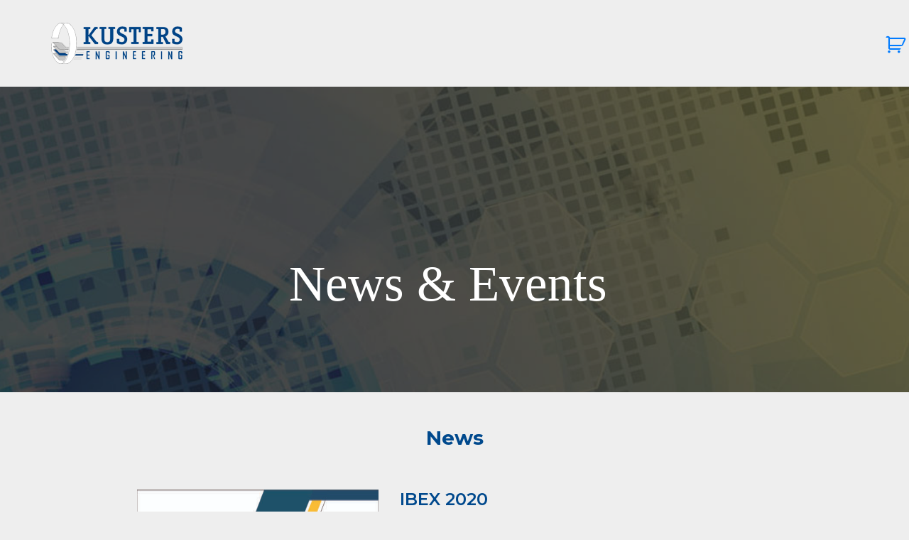

--- FILE ---
content_type: text/html; charset=UTF-8
request_url: https://www.kustersindia.com/newsevents/
body_size: 7260
content:


<!DOCTYPE html>
<html lang="en">
   <head>
      <meta charset="UTF-8">
      <meta name="viewport" content="width=device-width, initial-scale=1.0">
      <title>Kusters</title>
      <link rel="stylesheet" href="https://www.kustersindia.com/wp-content/themes/Kusters%20theme/css/style.css?v2">
      <link rel="stylesheet" href="https://www.kustersindia.com/wp-content/themes/Kusters%20theme/css/bootstrap.min.css">
      <link rel="stylesheet"  href="https://www.kustersindia.com/wp-content/themes/Kusters%20theme/css/fontawesome.min.css">
      <link rel="stylesheet" href="https://www.kustersindia.com/wp-content/themes/Kusters%20theme/css/owl.carousel.min.css">
      <link rel="stylesheet" href="https://www.kustersindia.com/wp-content/themes/Kusters%20theme/css/owl.theme.default.min.css">
      <link rel="stylesheet" href="https://www.kustersindia.com/wp-content/themes/Kusters%20theme/css/animate.min.css">
      <link href="https://maxcdn.bootstrapcdn.com/font-awesome/4.7.0/css/font-awesome.min.css" rel="stylesheet">
       <!-- Global site tag (gtag.js) - Google Analytics -->
<meta name='robots' content='max-image-preview:large' />
<link rel='dns-prefetch' href='//s.w.org' />
		<script type="text/javascript">
			window._wpemojiSettings = {"baseUrl":"https:\/\/s.w.org\/images\/core\/emoji\/13.1.0\/72x72\/","ext":".png","svgUrl":"https:\/\/s.w.org\/images\/core\/emoji\/13.1.0\/svg\/","svgExt":".svg","source":{"concatemoji":"https:\/\/www.kustersindia.com\/wp-includes\/js\/wp-emoji-release.min.js?ver=5.8.12"}};
			!function(e,a,t){var n,r,o,i=a.createElement("canvas"),p=i.getContext&&i.getContext("2d");function s(e,t){var a=String.fromCharCode;p.clearRect(0,0,i.width,i.height),p.fillText(a.apply(this,e),0,0);e=i.toDataURL();return p.clearRect(0,0,i.width,i.height),p.fillText(a.apply(this,t),0,0),e===i.toDataURL()}function c(e){var t=a.createElement("script");t.src=e,t.defer=t.type="text/javascript",a.getElementsByTagName("head")[0].appendChild(t)}for(o=Array("flag","emoji"),t.supports={everything:!0,everythingExceptFlag:!0},r=0;r<o.length;r++)t.supports[o[r]]=function(e){if(!p||!p.fillText)return!1;switch(p.textBaseline="top",p.font="600 32px Arial",e){case"flag":return s([127987,65039,8205,9895,65039],[127987,65039,8203,9895,65039])?!1:!s([55356,56826,55356,56819],[55356,56826,8203,55356,56819])&&!s([55356,57332,56128,56423,56128,56418,56128,56421,56128,56430,56128,56423,56128,56447],[55356,57332,8203,56128,56423,8203,56128,56418,8203,56128,56421,8203,56128,56430,8203,56128,56423,8203,56128,56447]);case"emoji":return!s([10084,65039,8205,55357,56613],[10084,65039,8203,55357,56613])}return!1}(o[r]),t.supports.everything=t.supports.everything&&t.supports[o[r]],"flag"!==o[r]&&(t.supports.everythingExceptFlag=t.supports.everythingExceptFlag&&t.supports[o[r]]);t.supports.everythingExceptFlag=t.supports.everythingExceptFlag&&!t.supports.flag,t.DOMReady=!1,t.readyCallback=function(){t.DOMReady=!0},t.supports.everything||(n=function(){t.readyCallback()},a.addEventListener?(a.addEventListener("DOMContentLoaded",n,!1),e.addEventListener("load",n,!1)):(e.attachEvent("onload",n),a.attachEvent("onreadystatechange",function(){"complete"===a.readyState&&t.readyCallback()})),(n=t.source||{}).concatemoji?c(n.concatemoji):n.wpemoji&&n.twemoji&&(c(n.twemoji),c(n.wpemoji)))}(window,document,window._wpemojiSettings);
		</script>
		<style type="text/css">
img.wp-smiley,
img.emoji {
	display: inline !important;
	border: none !important;
	box-shadow: none !important;
	height: 1em !important;
	width: 1em !important;
	margin: 0 .07em !important;
	vertical-align: -0.1em !important;
	background: none !important;
	padding: 0 !important;
}
</style>
	<link rel='stylesheet' id='wp-block-library-css'  href='https://www.kustersindia.com/wp-includes/css/dist/block-library/style.min.css?ver=5.8.12' type='text/css' media='all' />
<link rel='stylesheet' id='wc-blocks-vendors-style-css'  href='https://www.kustersindia.com/wp-content/plugins/woocommerce/packages/woocommerce-blocks/build/wc-blocks-vendors-style.css?ver=5.5.1' type='text/css' media='all' />
<link rel='stylesheet' id='wc-blocks-style-css'  href='https://www.kustersindia.com/wp-content/plugins/woocommerce/packages/woocommerce-blocks/build/wc-blocks-style.css?ver=5.5.1' type='text/css' media='all' />
<link rel='stylesheet' id='contact-form-7-css'  href='https://www.kustersindia.com/wp-content/plugins/contact-form-7/includes/css/styles.css?ver=5.1.3' type='text/css' media='all' />
<link rel='stylesheet' id='woocommerce-layout-css'  href='https://www.kustersindia.com/wp-content/plugins/woocommerce/assets/css/woocommerce-layout.css?ver=5.6.2' type='text/css' media='all' />
<link rel='stylesheet' id='woocommerce-smallscreen-css'  href='https://www.kustersindia.com/wp-content/plugins/woocommerce/assets/css/woocommerce-smallscreen.css?ver=5.6.2' type='text/css' media='only screen and (max-width: 768px)' />
<link rel='stylesheet' id='woocommerce-general-css'  href='https://www.kustersindia.com/wp-content/plugins/woocommerce/assets/css/woocommerce.css?ver=5.6.2' type='text/css' media='all' />
<style id='woocommerce-inline-inline-css' type='text/css'>
.woocommerce form .form-row .required { visibility: visible; }
</style>
<link rel='stylesheet' id='popup-maker-site-css'  href='//www.kustersindia.com/wp-content/uploads/pum/pum-site-styles.css?generated=1636313971&#038;ver=1.16.2' type='text/css' media='all' />
<script type='text/javascript' src='https://www.kustersindia.com/wp-includes/js/jquery/jquery.min.js?ver=3.6.0' id='jquery-core-js'></script>
<script type='text/javascript' src='https://www.kustersindia.com/wp-includes/js/jquery/jquery-migrate.min.js?ver=3.3.2' id='jquery-migrate-js'></script>
<link rel="https://api.w.org/" href="https://www.kustersindia.com/wp-json/" /><link rel="alternate" type="application/json" href="https://www.kustersindia.com/wp-json/wp/v2/pages/45" /><link rel="EditURI" type="application/rsd+xml" title="RSD" href="https://www.kustersindia.com/xmlrpc.php?rsd" />
<link rel="wlwmanifest" type="application/wlwmanifest+xml" href="https://www.kustersindia.com/wp-includes/wlwmanifest.xml" /> 
<meta name="generator" content="WordPress 5.8.12" />
<meta name="generator" content="WooCommerce 5.6.2" />
<link rel="canonical" href="https://www.kustersindia.com/newsevents/" />
<link rel='shortlink' href='https://www.kustersindia.com/?p=45' />
<link rel="alternate" type="application/json+oembed" href="https://www.kustersindia.com/wp-json/oembed/1.0/embed?url=https%3A%2F%2Fwww.kustersindia.com%2Fnewsevents%2F" />
<link rel="alternate" type="text/xml+oembed" href="https://www.kustersindia.com/wp-json/oembed/1.0/embed?url=https%3A%2F%2Fwww.kustersindia.com%2Fnewsevents%2F&#038;format=xml" />
	<noscript><style>.woocommerce-product-gallery{ opacity: 1 !important; }</style></noscript>
	<link rel="icon" href="https://www.kustersindia.com/wp-content/uploads/2022/02/cropped-logo-3-1-32x32.png" sizes="32x32" />
<link rel="icon" href="https://www.kustersindia.com/wp-content/uploads/2022/02/cropped-logo-3-1-192x192.png" sizes="192x192" />
<link rel="apple-touch-icon" href="https://www.kustersindia.com/wp-content/uploads/2022/02/cropped-logo-3-1-180x180.png" />
<meta name="msapplication-TileImage" content="https://www.kustersindia.com/wp-content/uploads/2022/02/cropped-logo-3-1-270x270.png" />
<script async src="https://www.googletagmanager.com/gtag/js?id=UA-148158104-1"></script>

<script>

  window.dataLayer = window.dataLayer || [];

  function gtag(){dataLayer.push(arguments);}

  gtag('js', new Date());

 

  gtag('config', 'UA-148158104-1');

</script>
   </head>
  
   <body>
      <header class="header">
        <!-- <div class="phone_no"><a href="tel:1800223191" style="color: #ffffff">Toll Free: 1800 22 3191 </a></div>-->
         <a href="http://www.kustersindia.com" class="logo"><img src="https://www.kustersindia.com/wp-content/themes/Kusters%20theme/images/logo.png"></a>
          <!--cart count new tapan 27sep2021-->
       <div style="float:right;margin-top:42px;"> <a class="cart-contents" href="https://www.kustersindia.com/cart/" title="View your shopping cart"></a></div>
 

   <!--cart count new tapan emnd 27sep2021-->    
         <input class="menu-btn" type="checkbox" id="menu-btn" />
         <label class="menu-icon" for="menu-btn"><span class="navicon"></span></label>
         <div class="custom-menu-class"><ul id="menu-menu-1" class="menu"><li id="menu-item-42" class="menu-item menu-item-type-custom menu-item-object-custom menu-item-42"><a href="http://www.kustersindia.com/about-us/">About Us</a></li>
<li id="menu-item-44" class="menu-item menu-item-type-custom menu-item-object-custom menu-item-has-children menu-item-44"><a>Services</a>
<ul class="sub-menu">
	<li id="menu-item-12879" class="menu-item menu-item-type-custom menu-item-object-custom menu-item-12879"><a href="http://imuindia.com">Service For OEM</a></li>
	<li id="menu-item-576" class="menu-item menu-item-type-post_type menu-item-object-page menu-item-576"><a href="https://www.kustersindia.com/after-sales/">After Sales Services</a></li>
	<li id="menu-item-577" class="menu-item menu-item-type-post_type menu-item-object-page menu-item-577"><a href="https://www.kustersindia.com/repair-center/">Repair Center</a></li>
</ul>
</li>
<li id="menu-item-574" class="menu-item menu-item-type-custom menu-item-object-custom menu-item-has-children menu-item-574"><a>Products</a>
<ul class="sub-menu">
	<li id="menu-item-466" class="menu-item menu-item-type-custom menu-item-object-custom menu-item-has-children menu-item-466"><a>Banking Automations<i class="fa fa-angle-right pl-2 turn"></i></a>
	<ul class="sub-menu">
		<li id="menu-item-961" class="menu-item menu-item-type-post_type menu-item-object-page menu-item-961"><a href="https://www.kustersindia.com/products/sorters/">Sorters and Authenticators</a></li>
		<li id="menu-item-947" class="menu-item menu-item-type-post_type menu-item-object-page menu-item-947"><a href="https://www.kustersindia.com/products/loose-note-counting/">Bundle &#038; Loose Note Counting</a></li>
		<li id="menu-item-949" class="menu-item menu-item-type-post_type menu-item-object-page menu-item-949"><a href="https://www.kustersindia.com/products/kiosks-products/">CVM and Kiosks</a></li>
		<li id="menu-item-965" class="menu-item menu-item-type-post_type menu-item-object-page menu-item-965"><a href="https://www.kustersindia.com/products/banding_strapping_products/">Strapping and Banding</a></li>
		<li id="menu-item-944" class="menu-item menu-item-type-post_type menu-item-object-page menu-item-944"><a href="https://www.kustersindia.com/products/printers/">Printers</a></li>
	</ul>
</li>
	<li id="menu-item-953" class="menu-item menu-item-type-custom menu-item-object-custom menu-item-has-children menu-item-953"><a href="#">Office Automation<i class="fa fa-angle-right pl-2 turn"></i></a>
	<ul class="sub-menu">
		<li id="menu-item-15466" class="menu-item menu-item-type-post_type menu-item-object-page menu-item-15466"><a href="https://www.kustersindia.com/products/pvc-card-printers/">PVC Card Printers</a></li>
	</ul>
</li>
	<li id="menu-item-513" class="menu-item menu-item-type-custom menu-item-object-custom menu-item-513"><a target="_blank" rel="noopener" href="https://www.royaldutchkusters.com/banknote-destruction-systems">Currency Disintegration</a></li>
	<li id="menu-item-964" class="menu-item menu-item-type-custom menu-item-object-custom menu-item-has-children menu-item-964"><a href="#">Consumables<i class="fa fa-angle-right pl-2 turn"></i></a>
	<ul class="sub-menu">
		<li id="menu-item-963" class="menu-item menu-item-type-post_type menu-item-object-page menu-item-963"><a href="https://www.kustersindia.com/products/consumables/">Cartridges</a></li>
	</ul>
</li>
	<li id="menu-item-7877" class="menu-item menu-item-type-custom menu-item-object-custom menu-item-has-children menu-item-7877"><a href="#">Air Sterilizer<i class="fa fa-angle-right pl-2 turn"></i></a>
	<ul class="sub-menu">
		<li id="menu-item-7959" class="menu-item menu-item-type-post_type menu-item-object-product menu-item-7959"><a href="https://www.kustersindia.com/product/aerem-100/">Aerem 100</a></li>
		<li id="menu-item-7933" class="menu-item menu-item-type-post_type menu-item-object-product menu-item-7933"><a href="https://www.kustersindia.com/product/airbar1/">Airbar1</a></li>
		<li id="menu-item-7948" class="menu-item menu-item-type-post_type menu-item-object-product menu-item-7948"><a href="https://www.kustersindia.com/product/airbar2/">Airbar2</a></li>
	</ul>
</li>
</ul>
</li>
<li id="menu-item-47" class="menu-item menu-item-type-post_type menu-item-object-page current-menu-item page_item page-item-45 current_page_item menu-item-47"><a href="https://www.kustersindia.com/newsevents/" aria-current="page">News &#038; Events</a></li>
<li id="menu-item-227" class="menu-item menu-item-type-post_type menu-item-object-page menu-item-227"><a href="https://www.kustersindia.com/contact-us/">Contact Us</a></li>
<li id="menu-item-55" class="menu-item menu-item-type-custom menu-item-object-custom menu-item-55"><a href="http://kustersindia.net/index.php/auth/login">Login</a></li>
</ul></div>         
      </header>
 <style type="text/css">
   hr{
      width: 83%;margin: auto;margin-top: 1rem;margin-bottom: 1rem;
   }
   .size-multi-post-thumbnail{
   height: 245px;
   width: 100% !important;
   object-position: top center;
   border-radius: 0px !important;
   }
   .c-align{margin: 0 auto}
   #resp-hide{
   display: none;
   }
   .wp-block-cover{
   height: 345px;
   }
   .block{display: block;}
   @media all and (max-width: 480px){
   #resp-hide{
   display: block !important;
   }
   #resp-show{
   display: none !important;
   }
   .center{text-align: center;}
   }
</style>
<div class="blog-post">
   
<div class="wp-block-cover has-background-dim" style="background-image: url('http://www.kustersindia.com/wp-content/uploads/2019/09/bg10.jpg');">
<div class="wp-block-cover__inner-container">
<p class="has-large-font-size page-banner-head">News &#038; Events </p>
</div>
</div>
</div>
<div class="container responsive-container">
   <div class="col-sm-12 append py-lg-0 py-4">
      <div class="col-sm-9 mx-auto text-center pb-lg-5 pt-lg-5 pb-2">
         <h3 class="blue bold">News</h3>
      </div>
                  <!-- pagination here -->
      <!-- the loop -->
            <div class="row justify-content-center off-center">
         <div class="col-sm-4 off-width">
         <img width="370" height="126" src="https://www.kustersindia.com/wp-content/uploads/2020/02/Kusters-Email-Signature.jpg" class="attachment-multi-post-thumbnail size-multi-post-thumbnail wp-post-image" alt="" loading="lazy" srcset="https://www.kustersindia.com/wp-content/uploads/2020/02/Kusters-Email-Signature.jpg 1146w, https://www.kustersindia.com/wp-content/uploads/2020/02/Kusters-Email-Signature-600x204.jpg 600w, https://www.kustersindia.com/wp-content/uploads/2020/02/Kusters-Email-Signature-300x102.jpg 300w, https://www.kustersindia.com/wp-content/uploads/2020/02/Kusters-Email-Signature-768x261.jpg 768w, https://www.kustersindia.com/wp-content/uploads/2020/02/Kusters-Email-Signature-1024x348.jpg 1024w" sizes="(max-width: 370px) 100vw, 370px" />         </div>
         <div class="col-sm-6 center">
            <h4 class="fw-600 blue mb-lg-2">IBEX 2020</h4>
            <p class="date d-inline">February 13, 2020</p>
            &nbsp|&nbsp
            <p class="category d-inline">admin kuster</p>
            <p class="pt-lg-2">Visit us at IBEX 2020            </p>
            <a class="read-more mt-lg-4" href="https://www.kustersindia.com/visit-us-at-ibex/">Read More</a>
         </div>
</div>
<hr>
                  <div class="row justify-content-center off-center" id="resp-show">
   <div class="col-sm-6">
      <h4 class="fw-600 blue mb-lg-2">FCBA & NCBS 2019 in Goa</h4>
      <p class="date d-inline">May 9, 2019</p>
      &nbsp|&nbsp
      <p class="category d-inline">admin kuster</p>
      <p class="pt-lg-2">We are participating in FCBA & NCBS 2019 in Goa from 18 to 20th September 2019      </p>
      <a class="read-more mt-lg-4" href="https://www.kustersindia.com/test-news-4/">Read More</a>
   </div>
   <div class="col-sm-4 off-width">
      <img width="238" height="245" src="https://www.kustersindia.com/wp-content/uploads/2019/05/EDDpguQUUAEtola.jpg" class="attachment-multi-post-thumbnail size-multi-post-thumbnail wp-post-image" alt="" loading="lazy" srcset="https://www.kustersindia.com/wp-content/uploads/2019/05/EDDpguQUUAEtola.jpg 1164w, https://www.kustersindia.com/wp-content/uploads/2019/05/EDDpguQUUAEtola-291x300.jpg 291w, https://www.kustersindia.com/wp-content/uploads/2019/05/EDDpguQUUAEtola-768x792.jpg 768w, https://www.kustersindia.com/wp-content/uploads/2019/05/EDDpguQUUAEtola-993x1024.jpg 993w" sizes="(max-width: 238px) 100vw, 238px" />   </div>
</div>
<div class="row justify-content-center py-lg-4 off-center" id="resp-hide">
   <div class="col-sm-4">
      <img width="238" height="245" src="https://www.kustersindia.com/wp-content/uploads/2019/05/EDDpguQUUAEtola.jpg" class="attachment-multi-post-thumbnail size-multi-post-thumbnail wp-post-image" alt="" loading="lazy" srcset="https://www.kustersindia.com/wp-content/uploads/2019/05/EDDpguQUUAEtola.jpg 1164w, https://www.kustersindia.com/wp-content/uploads/2019/05/EDDpguQUUAEtola-291x300.jpg 291w, https://www.kustersindia.com/wp-content/uploads/2019/05/EDDpguQUUAEtola-768x792.jpg 768w, https://www.kustersindia.com/wp-content/uploads/2019/05/EDDpguQUUAEtola-993x1024.jpg 993w" sizes="(max-width: 238px) 100vw, 238px" />   </div>
   <div class="col-sm-6 center">
      <h4 class="fw-600 mb-lg-2 blue">FCBA & NCBS 2019 in Goa</h4>
      <p class="date d-inline">May 9, 2019</p>
      &nbsp/&nbsp
      <p class="category d-inline">admin kuster</p>
      <p class="pt-lg-2">We are participating in FCBA & NCBS 2019 in Goa from 18 to 20th September 2019      </p>
      <a class="read-more mt-lg-4" href="https://www.kustersindia.com/test-news-4/">Read More</a>
   </div>
</div>
<hr style="width: 83%">            <!-- end of the loop -->
      <!-- pagination here -->
         </div>
   <button class="loadmore read-more block c-align mb-4">View More</button>
</div>
<footer>
<section id="info">
      	<div class="col-lg-12">
      		<div class="row">
      			<div class="col-lg-3 col-xs-12">
      				<img src="https://www.kustersindia.com/wp-content/themes/Kusters%20theme/images/logo.png" class="img-center">
      			</div>
				<div class="col-lg-2 col-xs-12 padding-5">
      				<h6 class="bold">Services</h6>
      				<ul class="f-14 no_bullet">
                  <a href = "http://www.kustersindia.com/maintenance-for-oems/" style = "color:#212529;"> 	<li class="square-bullet">Service for OEM</li> </a>
                  <a href = "http://www.kustersindia.com/after-sales/" style = "color:#212529;" target = "_blank">	<li class="square-bullet">After Sales Service</li></a>
                  <a href = "http://www.kustersindia.com/repair-center/" style = "color:#212529;">	<li class="square-bullet">Repair Center</li></a>
      				</ul>
      			</div>
				<div class="col-lg-2 col-xs-12 padding-5">
      				<h6 class="bold">PRODUCTS</h6>
      				<ul class="f-14 no_bullet">
                  <a href = "http://www.kustersindia.com/products" style = "color:#212529;"> 	<li class="square-bullet">Banking Automation</li> </a>
                  <a href = "http://www.kustersindia.com/products" style = "color:#212529;" target = "_blank">	<li class="square-bullet">Office Automation</li></a>
                  <a href = "http://www.kustersindia.com/products/consumables/" style = "color:#212529;">	<li class="square-bullet">Consumables</li></a>
      				</ul>
      			</div>
      			<div class="col-lg-2 col-xs-12 padding-5">
      				<h6 class="bold">QUICK LINK</h6>
      				<ul class="f-14 no_bullet">
                  <a href = "http://www.kustersindia.com/about-us/" style = "color:#212529;"> 	<li class="square-bullet">About Us</li> </a>
                 <!-- <a href = "http://www.kustersindia.com/events/"   style = "color:#212529;"> 	<li class="square-bullet">Events</li> </a>-->
                  <a href = "http://www.kustersindia.com/newsevents/"   style = "color:#212529;"> 	<li class="square-bullet">News & Events </li> </a>
                  <!--<a href = "http://www.kustersindia.com/careers/" style = "color:#212529;"> 	<li class="square-bullet">Careers</li> </a>-->
                  <a href = "http://www.kustersindia.com/contact-us/" style = "color:#212529;"> 	<li class="square-bullet">Contact Us</li> </a>
      				</ul>
      			</div>
      			<div class="col-lg-3 col-xs-12 padding-5">
      				<h6 class="bold">ADDRESS</h6>
      				<p class="f-14">Kusters Engineering India Pvt. Ltd,7th Floor,<br/>K. Raheja Prime,SagBaug Road, Marol,Andheri East,Mumbai - 400059,Maharashtra,India.</p>
      				<a href="tel:+91704577877" class="f-14 black."><img src="https://www.kustersindia.com/wp-content/themes/Kusters%20theme/images/phone-icon.jpg" class="pr-2">+91 9987808049</a>
      				<div class="pt-3">
      				<a href="mailto:kusters@kusters.in" class="f-14 black"><img src="https://www.kustersindia.com/wp-content/themes/Kusters%20theme/images/email-icon.jpg" class="pr-2">care@kusters.in</a>
      				</div>
      			</div>
      		</div>
      	</div>
      </section>
      	<div class="container">
      		<div class="row py-4">
      			<div class="col-lg-7 col-xs-12">
      				<p class="white f-14 mb-0">&copy; 2019 copyright all rights reserved | Designed and Developed by <a href="https://sdgitech.com/" target="_blank">SDGI TECHNOSYSTEMS PRIVATE LIMITED</a> </p>
      			</div>
      			<div class="col-lg-5 col-xs-12 phone-txt-center">
      				<a href="http://www.kustersindia.com/privacy-policy/" class="white f-14">Privacy Policy</a>
      				<a href="https://www.kustersindia.com/terms-and-conditions/" class="white f-14">| Terms & Condition</a>
      					<a href="https://www.kustersindia.com/return-refund-policy" class="white f-14">| Return  & Refund Policy</a>
      			</div>
      		</div>
      	</div>
	  </footer>
	  <script src="http://ajax.googleapis.com/ajax/libs/jquery/1.7.1/jquery.min.js" type="text/javascript"></script>
      <script src="https://www.kustersindia.com/wp-content/themes/Kusters%20theme/js/jquery.min.js"></script>
      <script src="https://www.kustersindia.com/wp-content/themes/Kusters%20theme/js/popper.min.js"></script>
      <script src="https://www.kustersindia.com/wp-content/themes/Kusters%20theme/js/index.js"></script>
      <script src="https://www.kustersindia.com/wp-content/themes/Kusters%20theme/js/bootstrap.min.js"></script>
      <script src="https://www.kustersindia.com/wp-content/themes/Kusters%20theme/js/owl.carousel.min.js"></script>
	  <script src="https://www.kustersindia.com/wp-content/themes/Kusters%20theme/js/wow.js"></script>
	  
<div id="pum-8299" class="pum pum-overlay pum-theme-8290 pum-theme-default-theme popmake-overlay click_open" data-popmake="{&quot;id&quot;:8299,&quot;slug&quot;:&quot;get-quote&quot;,&quot;theme_id&quot;:8290,&quot;cookies&quot;:[],&quot;triggers&quot;:[{&quot;type&quot;:&quot;click_open&quot;,&quot;settings&quot;:{&quot;extra_selectors&quot;:&quot;&quot;,&quot;cookie_name&quot;:null}}],&quot;mobile_disabled&quot;:null,&quot;tablet_disabled&quot;:null,&quot;meta&quot;:{&quot;display&quot;:{&quot;stackable&quot;:false,&quot;overlay_disabled&quot;:false,&quot;scrollable_content&quot;:false,&quot;disable_reposition&quot;:false,&quot;size&quot;:&quot;medium&quot;,&quot;responsive_min_width&quot;:&quot;0%&quot;,&quot;responsive_min_width_unit&quot;:false,&quot;responsive_max_width&quot;:&quot;100%&quot;,&quot;responsive_max_width_unit&quot;:false,&quot;custom_width&quot;:&quot;640px&quot;,&quot;custom_width_unit&quot;:false,&quot;custom_height&quot;:&quot;380px&quot;,&quot;custom_height_unit&quot;:false,&quot;custom_height_auto&quot;:false,&quot;location&quot;:&quot;center&quot;,&quot;position_from_trigger&quot;:false,&quot;position_top&quot;:&quot;100&quot;,&quot;position_left&quot;:&quot;0&quot;,&quot;position_bottom&quot;:&quot;0&quot;,&quot;position_right&quot;:&quot;0&quot;,&quot;position_fixed&quot;:false,&quot;animation_type&quot;:&quot;fade&quot;,&quot;animation_speed&quot;:&quot;350&quot;,&quot;animation_origin&quot;:&quot;center top&quot;,&quot;overlay_zindex&quot;:false,&quot;zindex&quot;:&quot;1999999999&quot;},&quot;close&quot;:{&quot;text&quot;:&quot;&quot;,&quot;button_delay&quot;:&quot;0&quot;,&quot;overlay_click&quot;:false,&quot;esc_press&quot;:false,&quot;f4_press&quot;:false},&quot;click_open&quot;:[]}}" role="dialog" aria-hidden="true" aria-labelledby="pum_popup_title_8299">

	<div id="popmake-8299" class="pum-container popmake theme-8290 pum-responsive pum-responsive-medium responsive size-medium">

				

				            <div id="pum_popup_title_8299" class="pum-title popmake-title">
				Get Quote			</div>
		

		

				<div class="pum-content popmake-content" tabindex="0">
			<div role="form" class="wpcf7" id="wpcf7-f8301-o1" lang="en-US" dir="ltr">
<div class="screen-reader-response"></div>
<form action="/newsevents/#wpcf7-f8301-o1" method="post" class="wpcf7-form" novalidate="novalidate">
<div style="display: none;">
<input type="hidden" name="_wpcf7" value="8301" />
<input type="hidden" name="_wpcf7_version" value="5.1.3" />
<input type="hidden" name="_wpcf7_locale" value="en_US" />
<input type="hidden" name="_wpcf7_unit_tag" value="wpcf7-f8301-o1" />
<input type="hidden" name="_wpcf7_container_post" value="0" />
</div>
<p><label> Your Name (required)<br />
    <span class="wpcf7-form-control-wrap your-name"><input type="text" name="your-name" value="" size="40" class="wpcf7-form-control wpcf7-text wpcf7-validates-as-required" aria-required="true" aria-invalid="false" /></span> </label></p>
<p><label> Your Email (required)<br />
    <span class="wpcf7-form-control-wrap your-email"><input type="email" name="your-email" value="" size="40" class="wpcf7-form-control wpcf7-text wpcf7-email wpcf7-validates-as-required wpcf7-validates-as-email" aria-required="true" aria-invalid="false" /></span> </label></p>
<p><label> Mobile<br />
    <span class="wpcf7-form-control-wrap tel-758"><input type="tel" name="tel-758" value="" size="40" class="wpcf7-form-control wpcf7-text wpcf7-tel wpcf7-validates-as-required wpcf7-validates-as-tel" aria-required="true" aria-invalid="false" /></span> </label></p>
<p><label> Your Message<br />
    <span class="wpcf7-form-control-wrap your-message"><textarea name="your-message" cols="40" rows="10" class="wpcf7-form-control wpcf7-textarea" aria-invalid="false"></textarea></span> </label></p>
<p><input type="submit" value="Send" class="wpcf7-form-control wpcf7-submit" /></p>
<input type='hidden' class='wpcf7-pum' value='{"closepopup":false,"closedelay":0,"openpopup":false,"openpopup_id":0}' /><div class="wpcf7-response-output wpcf7-display-none"></div></form></div>
		</div>


				

				            <button type="button" class="pum-close popmake-close" aria-label="Close">
			CLOSE            </button>
		
	</div>

</div>
<script type='text/javascript' id='contact-form-7-js-extra'>
/* <![CDATA[ */
var wpcf7 = {"apiSettings":{"root":"https:\/\/www.kustersindia.com\/wp-json\/contact-form-7\/v1","namespace":"contact-form-7\/v1"}};
var wpcf7 = {"apiSettings":{"root":"https:\/\/www.kustersindia.com\/wp-json\/contact-form-7\/v1","namespace":"contact-form-7\/v1"}};
/* ]]> */
</script>
<script type='text/javascript' src='https://www.kustersindia.com/wp-content/plugins/contact-form-7/includes/js/scripts.js?ver=5.1.3' id='contact-form-7-js'></script>
<script type='text/javascript' src='https://www.kustersindia.com/wp-content/plugins/woocommerce/assets/js/jquery-blockui/jquery.blockUI.min.js?ver=2.7.0-wc.5.6.2' id='jquery-blockui-js'></script>
<script type='text/javascript' id='wc-add-to-cart-js-extra'>
/* <![CDATA[ */
var wc_add_to_cart_params = {"ajax_url":"\/wp-admin\/admin-ajax.php","wc_ajax_url":"\/?wc-ajax=%%endpoint%%","i18n_view_cart":"View cart","cart_url":"https:\/\/www.kustersindia.com\/cart\/","is_cart":"","cart_redirect_after_add":"yes"};
/* ]]> */
</script>
<script type='text/javascript' src='https://www.kustersindia.com/wp-content/plugins/woocommerce/assets/js/frontend/add-to-cart.min.js?ver=5.6.2' id='wc-add-to-cart-js'></script>
<script type='text/javascript' src='https://www.kustersindia.com/wp-content/plugins/woocommerce/assets/js/js-cookie/js.cookie.min.js?ver=2.1.4-wc.5.6.2' id='js-cookie-js'></script>
<script type='text/javascript' id='woocommerce-js-extra'>
/* <![CDATA[ */
var woocommerce_params = {"ajax_url":"\/wp-admin\/admin-ajax.php","wc_ajax_url":"\/?wc-ajax=%%endpoint%%"};
/* ]]> */
</script>
<script type='text/javascript' src='https://www.kustersindia.com/wp-content/plugins/woocommerce/assets/js/frontend/woocommerce.min.js?ver=5.6.2' id='woocommerce-js'></script>
<script type='text/javascript' id='wc-cart-fragments-js-extra'>
/* <![CDATA[ */
var wc_cart_fragments_params = {"ajax_url":"\/wp-admin\/admin-ajax.php","wc_ajax_url":"\/?wc-ajax=%%endpoint%%","cart_hash_key":"wc_cart_hash_6034506adedbfb2438b00233c695bf88","fragment_name":"wc_fragments_6034506adedbfb2438b00233c695bf88","request_timeout":"5000"};
/* ]]> */
</script>
<script type='text/javascript' src='https://www.kustersindia.com/wp-content/plugins/woocommerce/assets/js/frontend/cart-fragments.min.js?ver=5.6.2' id='wc-cart-fragments-js'></script>
<script type='text/javascript' src='https://www.kustersindia.com/wp-includes/js/jquery/ui/core.min.js?ver=1.12.1' id='jquery-ui-core-js'></script>
<script type='text/javascript' id='popup-maker-site-js-extra'>
/* <![CDATA[ */
var pum_vars = {"version":"1.16.2","pm_dir_url":"https:\/\/www.kustersindia.com\/wp-content\/plugins\/popup-maker\/","ajaxurl":"https:\/\/www.kustersindia.com\/wp-admin\/admin-ajax.php","restapi":"https:\/\/www.kustersindia.com\/wp-json\/pum\/v1","rest_nonce":null,"default_theme":"8290","debug_mode":"","disable_tracking":"","home_url":"\/","message_position":"top","core_sub_forms_enabled":"1","popups":[],"analytics_route":"analytics","analytics_api":"https:\/\/www.kustersindia.com\/wp-json\/pum\/v1"};
var pum_sub_vars = {"ajaxurl":"https:\/\/www.kustersindia.com\/wp-admin\/admin-ajax.php","message_position":"top"};
var pum_popups = {"pum-8299":{"triggers":[],"cookies":[],"disable_on_mobile":false,"disable_on_tablet":false,"atc_promotion":null,"explain":null,"type_section":null,"theme_id":"8290","size":"medium","responsive_min_width":"0%","responsive_max_width":"100%","custom_width":"640px","custom_height_auto":false,"custom_height":"380px","scrollable_content":false,"animation_type":"fade","animation_speed":"350","animation_origin":"center top","open_sound":"none","custom_sound":"","location":"center","position_top":"100","position_bottom":"0","position_left":"0","position_right":"0","position_from_trigger":false,"position_fixed":false,"overlay_disabled":false,"stackable":false,"disable_reposition":false,"zindex":"1999999999","close_button_delay":"0","fi_promotion":null,"close_on_form_submission":false,"close_on_form_submission_delay":"0","close_on_overlay_click":false,"close_on_esc_press":false,"close_on_f4_press":false,"disable_form_reopen":false,"disable_accessibility":false,"theme_slug":"default-theme","id":8299,"slug":"get-quote"}};
/* ]]> */
</script>
<script type='text/javascript' src='//www.kustersindia.com/wp-content/uploads/pum/pum-site-scripts.js?defer&#038;generated=1636313971&#038;ver=1.16.2' id='popup-maker-site-js'></script>
<script type='text/javascript' src='https://www.kustersindia.com/wp-includes/js/wp-embed.min.js?ver=5.8.12' id='wp-embed-js'></script>
        
   </body>
</html>
<script type="text/javascript">
   var ajaxurl = "https://www.kustersindia.com/wp-admin/admin-ajax.php";
   var page = 2;
   jQuery(function($) {
       $('body').on('click', '.loadmore', function() {
           var data = {
               'action': 'load_posts_by_ajax',
               'page': page,
               'cat_id':3,
               'security': 'c3d15f788d',
           };
    
           $.post(ajaxurl, data, function(response) {
               if (response!='') {
               $('.append').append(response);
               page++;
               }
               let postsvisible = $('.off-center:visible').length;
               let post_count= '3'
               if (postsvisible==post_count) {
                  $('.loadmore').hide();
               }
               if ($(window).width() == 768) {
                $(".off-center").removeClass("justify-content-center");
                $(".off-width").removeClass("col-sm-4");
                $(".off-width").addClass("col-sm-6");
             }
           });
       });
   });
</script>

--- FILE ---
content_type: text/css
request_url: https://www.kustersindia.com/wp-content/themes/Kusters%20theme/css/style.css?v2
body_size: 4561
content:
@import url('https://fonts.googleapis.com/css?family=Montserrat:400,500,600,700&display=swap');
/* @import url('https://www.fontify.me/wf/587259c7fb43650f8d59a0b898ebf1d5'); */
@font-face {
font-family: CustomFont;
src: url("http://13.233.25.165/kusters/wp-content/themes/Kusters%20theme/fonts/TT0351M_.TTF");
font-weight: bold;
}
@font-face {
font-family: CustomFonthoma;
src: url("http://13.233.25.165/kusters/wp-content/themes/Kusters%20theme/fonts/Tahoma Regular font.ttf");
font-weight: bold;
}

* {
  margin: 0;
  padding: 0;
  border: 0;
  font-size: 100%;
  list-style: none;
}
*{
  font-family: 'Montserrat', sans-serif;
}
body {
margin:0;   
background-color: #eee !important;
}
.phone_no{
    position: absolute;
    right: 118px;
    background: #004286;
    padding: 5px 14px;
    border-bottom-left-radius: 5px;
    border-bottom-right-radius: 5px;
    top: 0;
}
.carousel-item {
  background: no-repeat center center scroll;
  -webkit-background-size: cover;
  -moz-background-size: cover;
  -o-background-size: cover;
  background-size: cover;
}
.banner_sub{
  font-size: 23px;
}
.banner_sub>a{
  color: #ffffff;
}
a:hover{
  text-decoration: none !important;
}
.page-banner-head{
text-align:center;color:#FFFFFF;font-family: CustomFont;font-size:71px;padding-bottom:10px;

}

table .cart_item{ background-color: #fff !important }



#return-to-top {
    position: fixed;
    bottom: 75px;
    right: 50px;
    background: rgb(0, 0, 0);
    background: rgba(3, 51, 99, 0.7);
    width: 40px;
    height: 40px;
    display: block;
    text-decoration: none;
    /*-webkit-border-radius: 35px;
    -moz-border-radius: 35px;*/
    /*border-radius: 35px;*/
    display: none;
    -webkit-transition: all 0.3s linear;
    -moz-transition: all 0.3s ease;
    -ms-transition: all 0.3s ease;
    -o-transition: all 0.3s ease;
    transition: all 0.3s ease;
}
#return-to-top i {
    color: #fff;
    margin: 0;
    position: relative;
    left: 11px;
    top: 9px;
    font-size: 19px;
    -webkit-transition: all 0.3s ease;
    -moz-transition: all 0.3s ease;
    -ms-transition: all 0.3s ease;
    -o-transition: all 0.3s ease;
    transition: all 0.3s ease;
}
#return-to-top:hover {
    background: rgba(3, 51, 99, 0.9);
}
#return-to-top:hover i {
    color: #fff;
    top: 5px;
}
body {
  overflow-x: hidden;
  width: 100%;
}

/* Extra Things */
body{background: #eee ;font-family: 'Open Sans', sans-serif;}h3{font-size: 30px; font-weight: 400;margin-top: 50px;}h3 i{color: #444;}

/*Custom carousel controls*/

.carousel-indicators li{
  background-color: #000000 !important;
  color:  #000000;
      margin-right: 2px !important;
    margin-left: 39px !important;
    text-indent: -25px !important;
    opacity: 1 !important;
    line-height: 4px;
    font-style: italic;
}
.carousel-indicators .active{
  font-style: italic;
  opacity: 1;
    box-sizing: content-box;
    -ms-flex: 0 1 auto;
    flex: 0 1 auto;
    width: 67px;
    height: 3px;
    margin-right: 3px;
    margin-left: 3px;
    text-indent: -999px;
    cursor: pointer;
    color: #00428d !important;
    background-color:#00428d !important;
    background-clip: padding-box;
    border-top: 10px solid transparent;
    border-bottom: 10px solid transparent;
    opacity: .5;
    line-height: 4px;
    transition: opacity .6s ease;
}
.carousel-indicators li:nth-of-type(2).active {
  color: #ffffff !important;
  background-color:#ffffff !important;
}
.carousel-indicators li:nth-of-type(4).active {
  color: #ffffff !important;
  background-color:#ffffff !important;
}
.banner_txt{
  text-shadow: 1px 1px #000000;
  font-size: 67px;
  font-family: font112680;
  text-transform: uppercase;
}
/*NEW HEader*/

.header {
  background-color: #eeeeee;
  width: 100%;
  z-index: 3;
  height: 120px
}
.sub-menu .sub-menu{
  position: absolute;
  left: 284px;
}
.sublevel-menu{display: none}
.sublevel-menu{
    position: absolute;
    width: max-content;
    margin-top: -68px !important;
}
.header ul {
  margin: 0;
  padding: 0;
  list-style: none;
  /* overflow: hidden; */
 /* background-color: #fff; */
}

.header li a {
  background-color: #eeeeee;
  color: #004486 !important;
  display: block;
  padding: 20px 20px;
  text-decoration: none;
  font-weight: 500
}

.header li a:hover,
.header .menu-btn:hover {
  background-color: #eeeeee;
}

.header .logo {
  display: block;
  float: left;
  font-size: 2em;
  padding: 10px 20px;
  text-decoration: none;
}

/* menu */

.header .menu {
  clear: both;
  max-height: 0;
  transition: max-height .2s ease-out;
}

/* menu icon */

.header .menu-icon {
  cursor: pointer;
  display: inline-block;
  float: right;
  padding: 28px 20px;
  position: relative;
  user-select: none;
  margin-top: 10px;
}

.header .menu-icon .navicon {
  background: #333;
  display: block;
  height: 2px;
  position: relative;
  transition: background .2s ease-out;
  width: 18px;
}

.header .menu-icon .navicon:before,
.header .menu-icon .navicon:after {
  background: #333;
  content: '';
  display: block;
  height: 100%;
  position: absolute;
  transition: all .2s ease-out;
  width: 100%;
}

.header .menu-icon .navicon:before {
  top: 5px;
}

.header .menu-icon .navicon:after {
  top: -5px;
}

/* menu btn */

.header .menu-btn {
  display: none;
}

.header .menu-btn:checked ~ .menu {
  max-height: 240px;
}

.header .menu-btn:checked ~ .menu-icon .navicon {
  background: transparent;
}

.header .menu-btn:checked ~ .menu-icon .navicon:before {
  transform: rotate(-45deg);
}

.header .menu-btn:checked ~ .menu-icon .navicon:after {
  transform: rotate(45deg);
}

.header .menu-btn:checked ~ .menu-icon:not(.steps) .navicon:before,
.header .menu-btn:checked ~ .menu-icon:not(.steps) .navicon:after {
  top: 0;
}
/*Buttons*/
.btn-outline-white{
    background: transparent;
    border: 2px solid #ffffff;
    color: #ffffff;
    padding: 5px 20px;
}
.btn-outline-white:hover{
  background: white;
  color: #000000;
}
/*Spacing*/
.spacer-top{
  padding-top: 90px;
}
/*Font styling*/
.f-18{font-size: 18px}
.f-40{font-size: 40px}
.f-14{font-size: 14px}
.white{color: #ffffff !important}
.black{color:#000000 !important;}
.blue{color: #00498d}
.navy{}
.bold{font-weight: bold}
.fw-600{
  font-weight: 600;
}
.fw-500{
  font-weight: 500;
}
.banner-bg h2{
  color: #222222 !important;
}
.banner-bg h2>a{
  color: #222222 !important;
}
/*Sections*/
#about{
  background: url('http://13.233.25.165/kusters/wp-content/uploads/2019/09/about_bg-1.jpg') no-repeat center;
  
  background-size: cover;
  height: auto;
}
#environment{
  background: linear-gradient(
          rgba(0, 0, 0, 0.4), 
          rgba(0, 0, 0, 0.4)
        ),url('../images/bg-2.jpg') no-repeat center;
  -webkit-background-size: cover;
  -moz-background-size: cover;
  -o-background-size: cover;
  background-size: cover;
  height: auto;
}
#products{
  height: auto;
  background-color: #ffffff;
}
#services{
  height: auto;
  background-color: #ffffff;
}
#info{
  background: #f5f3f4;
  padding-top: 50px;
  padding-bottom: 50px;
}
/* 48em = 768px */
/*card*/
.card1{
  max-width: 300px;
  margin: auto;
  text-align: center;
  padding: 10px 45px 10px 45px;
  background: #e3d0d4 !important;
  border: 0px !important;
  height: 340px;
}
.card1:hover{
  box-shadow: 0px 9px 29px 0 rgba(0, 0, 0, 0.2);
}
/*Animations*/
.animated.fadeInLeft,.animated.zoomIn{
  -webkit-animation-duration: 2s;
   animation-duration: 2s;
   -webkit-animation-fill-mode: both;
   animation-fill-mode: both;
}


/*Testimonial*/
.testimonial{
    padding-top: 70px;
    margin: 50px 15px 0;
    background: white;
    text-align: center;
    position: relative;
    transition: all 0.7s ease 0s;
    height: 250px;
    padding-left: 10px;
    padding-right: 10px;
}
.testimonial .pic{
    width: 111px;
    height: 111px;
    border-radius: 50%;
    padding: 7px;
    position:absolute;
    top: -50px;
    left: 50%;
    overflow: hidden;
    transform: translateX(-50%);
    transition: all 0.7s ease 0s;
}
.testimonial .pic img{
    width: 100%;
    height: auto;
    border-radius: 50%;
}
.form-align{
  background: white;
    margin-left: 20px;
    margin-top: 50px;
    padding: 15px;
}
.submit-btn{
      width: 100%;
    background: #004286;
    border: 1px solid #004286;
    color: #ffffff;
    height: 35px;
}
ul.no_bullet   {
list-style-type: none;
padding: 0;
margin: 0;
}
li.square-bullet {
background: url('../images/list-square.jpg?') no-repeat left;
height: 18px;
padding-left: 25px;
}
.arrow_bullet {
list-style-image: url('../images/list-arrow.jpg');
}
footer{ margin: 60PX 0 0 0; 
  background: #033363;
}
.india{
  position: absolute;
  top: 275px;
  right: 232px;
  cursor: pointer;
}
.wpcf7
{
    background-color: #ffffff;
    padding: 24px 25px;
    width: 61%;
    display: block;
    margin: 0 auto;
}
textarea.form-control{
  height: 150px !important;
}
.screen-reader-response{display: none;}
.wpcf7-validation-errors,.wpcf7-not-valid-tip{color: red}
.nav-pills .nav-link.active, .nav-pills .show>.nav-link{
  background-color: #033363 !important;
  border-radius: 0px;
}
.nav-link{
  padding: 12px 0px !important;
}
.nav-pills .nav-link{
  cursor: pointer;
}
.nav-link.active:hover{
  color: #ffffff !important;
}
.table-striped tbody tr:nth-of-type(odd){
  background-color: #ffffff !important;
}
.read-more-btn{
  font-size: 18px;
}
.read-more-btn>a{
  color: #ffffff;
}
/*  ##Device = Desktops
  ##Screen = 1281px to higher resolution desktops*/

@media (min-width: 1280px) {
  .menu-item a:hover .turn {
    -webkit-transform: rotate(-20deg);
    -ms-transform: rotate(180deg);
    -o-transform: rotate(180deg);
    transform: rotate(0deg);
    transition: all .3s ease;
    position: absolute;
  }
  .menu-item>a .turn {
    transition: 0.4s;
    transform: rotate(90deg);
    position: absolute;
    right: 5px;
  }
  .menu-item  a:hover{
    color: #000000 !important;
  }
  #primary{min-height: 80vh}
    .header li {
      float: left;
    }
    .header li a {
      padding: 22px 22px;
    }
    .header .menu {
      clear: none;
      float: right;
      max-height: none;
      margin-top: 30px;
    }
    .header .menu-icon {
      display: none;
    }
    .header .logo{
      padding: 32px 72px;
    }
    .carousel-bg-img,.carousel-max-height{
      height: 500px;
    }
    .carousel-img{
      float: right;
      margin-right: 132px;
      }
    .right-event-btn{
      text-align: right;
   }
  .carousel-caption {
    /* right: 45% !important;
    bottom: 127px !important;
    left: 6% !important;
    color: #00428d !important;
    text-align: left !important; */
    width: 95%;
    margin: 0 auto;
    margin-top:90px;
}
.banner-bg{
  margin: 0 auto;
  width: 55%;
  padding: 10px 10px;
  margin-top: 20px;
}
 .phone-txt-center{text-align: right;}
  .carousel-indicators {
    right: 29px !important;
    bottom: 211px !important;
     left: inherit !important; 
    z-index: 15 !important;
     margin-right: 0 !important; 
    display: inherit !important;
}
}

/* 
  ##Device = Laptops, Desktops
  ##Screen = B/w 1025px to 1280px
*/

@media (device-width: 1024px) {
  .header .menu {
    background: #eeeeee;
    margin-top: 10px;
    width: 100%;
  }
  .phone-txt-center{text-align: right;}
  .india {
    top: 199px;
    right: 162px;
  }
}
@media (device-width: 768px) {
.img-news {
  height: 289px !important;
  }
  .phone-txt-center{text-align: center;padding-top: 20px}
  .india {
    top: 225px;
    right: 192px;
  }
  .img-2{
    height: 358px;
    margin-top: 35px !important;
  }

 
}


/* 
  ##Device = Tablets, Ipads (portrait)
  ##Screen = B/w 768px to 1024px
*/

@media (min-width: 768px) and (max-width: 1024px) {
  .header ul{
    overflow: hidden;
  }
  .sublevel-menu{
    margin-top: 0px !important;
    margin: 0 auto !important;
    border-top: 1px solid #000000;
    border-bottom: 1px solid #000000;
    width: 50%;
    position: relative;
  }
  .home-map{width: 100%}
  .open{margin-bottom: 20px}
  #wpcf7-f374-p194-o1{width: 70%}
  .carousel-bg-img{
    background-size: cover !important;
  }
  .header{
    height: auto;
  }
  .banner_txt {
    font-size: 35px;
    text-align: center;
  }
  .carousel-item{
    background-size: contain;
    background-position-y: 33px;
    background-position-x: -171px;
    height: 39vh;   /* tablet background image aaina */
  }
  .banner_sub{
    padding-top: 0 !important;
    font-size: 15px;
  }
  .phone_no{
    display: none;
  }
  #about{background-position-y: 0 }
  .service-card{
    margin-bottom: 30px;
  }
  #environment>div>h3,#environment>div>h3>h3{
    text-align: center !important;
    padding-left: 0 !important;
  }
  .form-align{
    margin-left: 0;
  }
  .menu>li>a{
    text-align: center;
  }
  .header .menu-btn:checked ~ .menu {
    max-height: 504px;
  }
  .img-center{
    margin: 0 auto;
    display: block;
  }
  .padding-5{
    padding-top: 20px;
  }
  .padding-5>h6{text-align: center;}
  .col-lg-7>.white{text-align: center;}
  .carousel-caption{color: #00428d !important;
    right: 45% !important;
    bottom: 127px !important;
    left: 6% !important;
    color: #00428d !important;
    text-align: left !important;
  padding-top: 100px !important;
  
  }
  .banner-bg{
    margin: 0 50px;
    padding: 0 20px;
  }
  .sub-menu{
    position: relative !important;
    text-align: center;
  }
  .wp-block-cover__inner-container>p{
    padding-top: 73px;
  }
  .banner-bg h2{
    text-align: center;
  }
  .f-40{

    font-size: 40px;
    padding-top: 20px;
  }
  .carousel-img{
    display: block;
    margin: 0 auto;
    width: 45%;
  }

  #environment{
    height:300px;
  }

  .mobile-view-section{

    padding: 45px 11px !important;
    }
}

/* 
  ##Device = Tablets, Ipads (landscape)
  ##Screen = B/w 768px to 1024px
*/

@media (min-width: 768px) and (max-width: 1024px) and (orientation: landscape) {
  
  
  
}

/* 
  ##Device = Low Resolution Tablets, Mobiles (Landscape)
  ##Screen = B/w 481px to 767px
*/

@media (min-width: 481px) and (max-width: 767px) {
  
  
 
  
}



/* 
  ##Device = Most of the Smartphones Mobiles (Portrait)
  ##Screen = B/w 320px to 479px
*/
@media all and (device-width:1280px){
  #menu-menu-1{
    margin-top: -90px;


  }
  
  
}

@media (min-width:1366px){
  .mobile-view-section{

    padding: 115px 11px ;
    }

}
@media (device-width: 320px){
  .carousel-img{
    width: 40% !important;
  }
  section ,footer{
    width: 106%
  }
}
@media (min-width: 320px) and (max-width: 480px) {
  .sublevel-menu{
    position: relative;
    border-top: 1px solid #000000;
    border-bottom: 1px solid #000000;
    margin: 0 30px !important;
    margin-top: 0px !important;
    width: auto;
  }
  .header ul {
    overflow: hidden;
  }
  .home-map{
    width: 95%;
  }
  .sub-menu{
    position: relative !important;
    text-align: center;
    width: 100%;
    box-shadow: none !important;
  }
  #return-to-top{
    bottom: 150px;
    z-index: 99;
  }
  .carousel-bg-img{
      background-size: cover !important;
    }
  .t-justify-xs{
    text-align: justify;
  }
  .img-event{
    height: 200px !important;
  }
  .carousel-img{
    display: block;
    margin: 0 auto;
    width: 45%;
  }
 .header{
    height: auto;
  }
  .banner_txt {
    font-size: 16px;
  }
  .carousel-caption{padding-top: 0px !important}
  .banner-bg{
  	margin: 15px 50px;
  }
  .header li a{
    padding: 15px 20px;
  }
  .carousel-item{
    height: 220px;  /* mobile cover image aiana*/
  }
  .read-more-btn{font-size: 14px}
  .carousel-indicators{bottom: -11px !important}
  .banner_sub{
    padding-top: 0 !important;
    font-size: 13PX !important;
  }
  .phone_no{
    display: none;
  }
  #about{background-position-y: 0 }
  .service-card{
    margin-bottom: 30px;
  }
  #environment>div>h3,#environment>div>h3>h3{
    text-align: center !important;
    padding-left: 0 !important;
  }
  .form-align{
    margin-left: 0;
  }
  .menu>li>a{
    text-align: center;
  }
  .header .menu-btn:checked ~ #menu-menu-1 {
    max-height: 504px !important;
  }
  .india{display: none}
  .img-center{
    margin: 0 auto;
    display: block;
  }
  .padding-5{
    padding-top: 20px;
  }
  .padding-5>h6{text-align: center;}
  .col-lg-7>.white{text-align: center;}
  .phone-txt-center{text-align: center;padding-top: 20px}
  .carousel-caption{color: #fff !important;
    padding-bottom: 0px !important; }

    #environment{
      height:200px;
    }

    .page-banner-head{

      font-size:30px !important;
    }
    .wp-block-cover{
      width: 100% !important;
     height: auto !important;
    }
    #about{
      width: 100% !important;
     height: auto !important;
      
    }

    .mobile-view-section{

    padding: 35px 11px;
   
    }

    .f-40{
      font-size: 22px;
    
  }
  .pl-5{
    font-size: 19px;
  }

    }
  



/*  AAINA   */

@media(max-width:768px){
  .owl-carousel .owl-item img{
   margin-left: 1%; 
  }

  .owl-carousel3 .owl-item img{
    margin-left: 43%; 
   }
  .mobile-spacing{

    padding-top: 25px;
  }

  .dmarc-tabs{

    width:32%;
  }

  

  
  .dmarc-heading{

    margin-top:20px !important;
  }

  
}

@media(min-width:1024px){

  .counter1:last-child {
    margin-left: 2.5rem !important;
}

.dmarc-tabs{

  width:25%
}

 #dmarc-approach-heading{
  margin-left:20%;
}


}

@media(min-width:1200px){

/*   .sub-menu{
    width: 290px;
  } */
  .home-map{
    width: 100%
  }
  .sub-menu li {

    height:50px !important;
  }

  .dmarc-benefits{

    margin-left:-40px;
  }


}

@media (min-width: 768px) and (max-width: 1024px){




}

@media(max-width:765px){
  .home-map{
    position: absolute;
  }
  .address-box{
  width: 200px;
  position: relative;
  background-color: white;
  font-size: 10px;
  margin-top: 133px;
  margin-left: 100px;
  padding: 5px;
  }
}

.about-us-cover{
  height: 345px;
  background-size: cover;
}
.read-more{
    background-color: #eeeeee;
    color: #00498D;
    border: 2px solid #00498D;
    padding: .375rem .75rem;
}
.read-more:hover{
  background-color: #00498D;
  color: #ffffff;
}
.wp-block-cover__inner-container{
    display: block;
    margin: 0 auto;
    width: 100%;
}
.wp-block-cover__inner-container>p{
    text-align: center;
    color: white;
    font-size: 71px;
    padding-top: 150px;
}

.menufull{
  max-height: fit-content !important
}

.sub-menu li {
  float: none;
  
}

.sub-menu{
    display: none;
    position: absolute;
    margin-top: -23px ;
    margin-left: -8 !important;
    margin-right: -5px !important;
    z-index: 16;
    /* box-shadow: rgba(0, 0, 0, 0.2) 0px 29px 9px 0px !important; */
}

.arrow_bullet{
  padding-left: 20px;
}
 /***cart count css tapan 27sep2021***/
.cart-contents:before {
    font-family:WooCommerce;
    content: "\e01d";
    font-size:28px;
    margin-top:10px;
    font-style:normal;
    font-weight:400;
    padding-right:5px;
    vertical-align: bottom;
}
.cart-contents:hover {
    text-decoration: none;
}
.cart-contents-count {
    color: #fff;
    background-color: #2ecc71;
    font-weight: bold;
    border-radius: 10px;
    padding: 1px 6px;
    line-height: 1;
  position: relative;
top: -15px;
left: -15px;
    font-family: Arial, Helvetica, sans-serif;
   /* vertical-align: top;*/

}

.woocommerce div.product p.price, .woocommerce div.product span.price {
    color: #004486 !important;
    font-size: 1.1em;
}

.woocommerce form .form-row input.input-text,.woocommerce form .form-row textarea{border:1px solid #000 !important; padding: 5px 10px; }



--- FILE ---
content_type: text/javascript
request_url: https://www.kustersindia.com/wp-content/themes/Kusters%20theme/js/index.js
body_size: 1362
content:
$(document).ready(function() {
    $(".sub-menu").find(".sub-menu").addClass('sublevel-menu');
    $(".sublevel-menu").removeClass('sub-menu');
    $(".menu-item-has-children").find(".menu-item-has-children").addClass('menu-item-has-subchildren');
    $(".menu-item-has-subchildren").removeClass('menu-item-has-children');
    //Sub-menu
    if($(window).width()> 1024){
       // alert("hii0");
        $(".menu-item").on("mouseenter", function(event) {
            if(event.type == "mouseenter") {
            $( this ).find('.sub-menu').css("display", "inline-block");
            }
        });
        $(".menu-item").on("mouseleave", function(event) {
                if(event.type == "mouseleave") {
                $( this ).find('.sub-menu').css("display", "none");
                }
        });
        $(".menu-item-has-subchildren").on("mouseenter", function(event) {
            if(event.type == "mouseenter") {
                console.log('mouseenter')
            var elemwidth = $(this).width();
            $( this ).find('.sublevel-menu').css("display", "inline-block");
            console.log(elemwidth);
            $('.sublevel-menu').css('left',elemwidth);
            }
        });
        $(".menu-item-has-subchildren").on("mouseleave", function(event) {
                if(event.type == "mouseleave") {
                $( this ).find('.sublevel-menu').css("display", "none");
                elemwidth=0;
                console.log(elemwidth)
                }
        });
   } else { 
       
        $(".menu-item-has-children").click(function () {
            console.log('fucn2');
            $("#menu-menu-1").addClass("menufull");
            $( "#menu-btn" ).prop( "checked", true );
            $(this).children(".sub-menu").stop(true).slideToggle("slow");
        });
        $(".menu-item-has-subchildren").click(function (e) {
            console.log('fucn1');
            $("#menu-menu-1").addClass("menufull");
            $( "#menu-btn" ).prop( "checked", true );
            $(this).children(".sublevel-menu").stop(true).slideToggle("slow");
            e.stopPropagation();
        });
    }
    //Products Carousel
    $('.owl-carousel1').owlCarousel({
        loop: true,
        margin: 10,
        responsive: {
            0: {
                items: 1
            },
            600: {
                items: 2
            },
            1000: {
                items: 3
            }
        },
        autoplay: true,
        autoplayTimeout: 2500,
        autoplaySpeed:2000,
        autoplayHoverPause: true
    });
    //Testimonial Carousel
    $('.owl-carousel2').owlCarousel({
        loop: true,
        margin: 10,
        responsive: {
            0: {
                items: 1
            },
            600: {
                items: 2
            },
            1000: {
                items: 2
            }
        },
        autoplay: true,
        autoplayTimeout: 2000,
        autoplayHoverPause: true
    });
    //Company-name Carousel
    $('.owl-carousel3').owlCarousel({
        loop: true,
        margin: 10,
        responsive: {
            0: {
                items: 1
            },
            600: {
                items: 2
            },
            1000: {
                items: 4
            }
        },
        autoplay: true,
        autoplayTimeout: 1500,
        autoplayHoverPause: true
    });
    // Initiate the wowjs animation library
    wow = new WOW({
        animateClass: 'animated',
        offset: 100,
        callback: function(box) {
            console.log("WOW: animating <" + box.tagName.toLowerCase() + ">")
        }
    });
    wow.init();
    // Add smooth scrolling to all links
    $("a").on('click', function(event) {

        // Make sure this.hash has a value before overriding default behavior
        if (this.hash !== "") {
            // Prevent default anchor click behavior
            event.preventDefault();

            // Store hash
            var hash = this.hash;

            // Using jQuery's animate() method to add smooth page scroll
            // The optional number (800) specifies the number of milliseconds it takes to scroll to the specified area
            $('html, body').animate({
                scrollTop: $(hash).offset().top
            }, 800, function() {

                // Add hash (#) to URL when done scrolling (default click behavior)
                window.location.hash = hash;
            });
        } // End if
    });
    //Contact-form Styling
    $(".wpcf7-text,.wpcf7-submit,.wpcf7-textarea").removeClass("wpcf7-form-control");
    $(".wpcf7-text,.wpcf7-textarea").addClass("form-control");
    $(".wpcf7-submit").addClass("submit-btn");
    $("[name='your-name']").attr("placeholder", "Name");
    $("[name='your-email']").attr("placeholder", "Email");
    $("[name='your-subject']").attr("placeholder", "Subject");
    $("[name='your-message']").attr("placeholder", "Message");
    //Responsive container width for news and events page
    if ($(window).width() > 1440 || $(window).width() ==768) {
       $(".responsive-container").removeClass("container");
       $(".responsive-container").addClass("container-fluid");
    }
    if ($(window).width() == 768) {
       $(".responsive-container").removeClass("container");
       $(".responsive-container").addClass("container-fluid");
    }
    if ($(window).width() == 768) {
       $(".off-center").removeClass("justify-content-center");
       $(".off-width").removeClass("col-sm-4");
       $(".off-width").addClass("col-sm-6");
    }
    if ($(window).width() == 1024) {
        $(".wpcf7").addClass("mb-4");
     }
});
//Show hide menu-mobile
$("#menu-btn").click(function() {
    $('#menu-menu-1').toggleClass("menufull");
});0



// ===== Scroll to Top ==== 
$(window).scroll(function() {
    if ($(this).scrollTop() >= 70) {        // If page is scrolled more than 50px
        $('#return-to-top').fadeIn(200);    // Fade in the arrow
    } else {
        $('#return-to-top').fadeOut(200);   // Else fade out the arrow
    }
});
$('#return-to-top').click(function() {      // When arrow is clicked
    $('body,html').animate({
        scrollTop : 0                       // Scroll to top of body
    }, 500);
});

$('#menu-item-44').addClass('plus-minus-toggle collapsed');
$(function() {
    $('.plus-minus-toggle').on('click', function() {
      $(this).toggleClass('collapsed');
    });
  });

  
